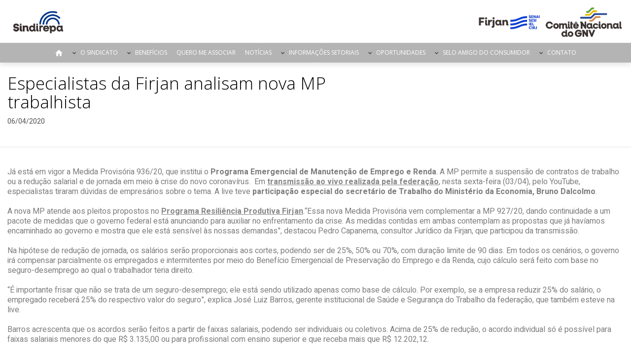

--- FILE ---
content_type: text/html; charset=UTF-8
request_url: http://sindirepa.org.br/noticias/especialistas-da-firjan-analisam-nova-mp-trabalhista/
body_size: 9478
content:
<!DOCTYPE html>
<html lang="pt-BR">
<head>
<meta charset="UTF-8">
<meta name="viewport" content="width=device-width, initial-scale=1">

<meta property="og:locale" content="pt_BR">
<meta property="og:url" content="http://sindirepa.org.br/">
<meta property="og:title" content="Sindireparj">
<meta property="og:description" content="Sindirepa">
<meta property="og:image" content="http://sindirepa.org.br/wp-content/uploads/2019/02/LOGOTIPOS-SINDIREPA-RIO-01-1.png">
<meta property="og:image:type" content="image/jpeg">

<script src="https://use.fontawesome.com/335cc799a2.js"></script>
<script src="http://sindirepa.org.br/wp-content/themes/sindicatos/js/jquery-3.1.1.min.js"></script>
<script src="https://cdnjs.cloudflare.com/ajax/libs/fancybox/3.0.47/jquery.fancybox.min.js"></script>
<link rel="stylesheet" href="https://cdnjs.cloudflare.com/ajax/libs/fancybox/3.0.47/jquery.fancybox.min.css" />
<title>Especialistas da Firjan analisam nova MP trabalhista &#8211; Sindireparj</title>
<meta name='robots' content='max-image-preview:large' />
<link rel='stylesheet' id='wp-block-library-css' href='http://sindirepa.org.br/wp-includes/css/dist/block-library/style.min.css?ver=6.2.8' type='text/css' media='all' />
<link rel='stylesheet' id='classic-theme-styles-css' href='http://sindirepa.org.br/wp-includes/css/classic-themes.min.css?ver=6.2.8' type='text/css' media='all' />
<style id='global-styles-inline-css' type='text/css'>
body{--wp--preset--color--black: #000000;--wp--preset--color--cyan-bluish-gray: #abb8c3;--wp--preset--color--white: #ffffff;--wp--preset--color--pale-pink: #f78da7;--wp--preset--color--vivid-red: #cf2e2e;--wp--preset--color--luminous-vivid-orange: #ff6900;--wp--preset--color--luminous-vivid-amber: #fcb900;--wp--preset--color--light-green-cyan: #7bdcb5;--wp--preset--color--vivid-green-cyan: #00d084;--wp--preset--color--pale-cyan-blue: #8ed1fc;--wp--preset--color--vivid-cyan-blue: #0693e3;--wp--preset--color--vivid-purple: #9b51e0;--wp--preset--gradient--vivid-cyan-blue-to-vivid-purple: linear-gradient(135deg,rgba(6,147,227,1) 0%,rgb(155,81,224) 100%);--wp--preset--gradient--light-green-cyan-to-vivid-green-cyan: linear-gradient(135deg,rgb(122,220,180) 0%,rgb(0,208,130) 100%);--wp--preset--gradient--luminous-vivid-amber-to-luminous-vivid-orange: linear-gradient(135deg,rgba(252,185,0,1) 0%,rgba(255,105,0,1) 100%);--wp--preset--gradient--luminous-vivid-orange-to-vivid-red: linear-gradient(135deg,rgba(255,105,0,1) 0%,rgb(207,46,46) 100%);--wp--preset--gradient--very-light-gray-to-cyan-bluish-gray: linear-gradient(135deg,rgb(238,238,238) 0%,rgb(169,184,195) 100%);--wp--preset--gradient--cool-to-warm-spectrum: linear-gradient(135deg,rgb(74,234,220) 0%,rgb(151,120,209) 20%,rgb(207,42,186) 40%,rgb(238,44,130) 60%,rgb(251,105,98) 80%,rgb(254,248,76) 100%);--wp--preset--gradient--blush-light-purple: linear-gradient(135deg,rgb(255,206,236) 0%,rgb(152,150,240) 100%);--wp--preset--gradient--blush-bordeaux: linear-gradient(135deg,rgb(254,205,165) 0%,rgb(254,45,45) 50%,rgb(107,0,62) 100%);--wp--preset--gradient--luminous-dusk: linear-gradient(135deg,rgb(255,203,112) 0%,rgb(199,81,192) 50%,rgb(65,88,208) 100%);--wp--preset--gradient--pale-ocean: linear-gradient(135deg,rgb(255,245,203) 0%,rgb(182,227,212) 50%,rgb(51,167,181) 100%);--wp--preset--gradient--electric-grass: linear-gradient(135deg,rgb(202,248,128) 0%,rgb(113,206,126) 100%);--wp--preset--gradient--midnight: linear-gradient(135deg,rgb(2,3,129) 0%,rgb(40,116,252) 100%);--wp--preset--duotone--dark-grayscale: url('#wp-duotone-dark-grayscale');--wp--preset--duotone--grayscale: url('#wp-duotone-grayscale');--wp--preset--duotone--purple-yellow: url('#wp-duotone-purple-yellow');--wp--preset--duotone--blue-red: url('#wp-duotone-blue-red');--wp--preset--duotone--midnight: url('#wp-duotone-midnight');--wp--preset--duotone--magenta-yellow: url('#wp-duotone-magenta-yellow');--wp--preset--duotone--purple-green: url('#wp-duotone-purple-green');--wp--preset--duotone--blue-orange: url('#wp-duotone-blue-orange');--wp--preset--font-size--small: 13px;--wp--preset--font-size--medium: 20px;--wp--preset--font-size--large: 36px;--wp--preset--font-size--x-large: 42px;--wp--preset--spacing--20: 0.44rem;--wp--preset--spacing--30: 0.67rem;--wp--preset--spacing--40: 1rem;--wp--preset--spacing--50: 1.5rem;--wp--preset--spacing--60: 2.25rem;--wp--preset--spacing--70: 3.38rem;--wp--preset--spacing--80: 5.06rem;--wp--preset--shadow--natural: 6px 6px 9px rgba(0, 0, 0, 0.2);--wp--preset--shadow--deep: 12px 12px 50px rgba(0, 0, 0, 0.4);--wp--preset--shadow--sharp: 6px 6px 0px rgba(0, 0, 0, 0.2);--wp--preset--shadow--outlined: 6px 6px 0px -3px rgba(255, 255, 255, 1), 6px 6px rgba(0, 0, 0, 1);--wp--preset--shadow--crisp: 6px 6px 0px rgba(0, 0, 0, 1);}:where(.is-layout-flex){gap: 0.5em;}body .is-layout-flow > .alignleft{float: left;margin-inline-start: 0;margin-inline-end: 2em;}body .is-layout-flow > .alignright{float: right;margin-inline-start: 2em;margin-inline-end: 0;}body .is-layout-flow > .aligncenter{margin-left: auto !important;margin-right: auto !important;}body .is-layout-constrained > .alignleft{float: left;margin-inline-start: 0;margin-inline-end: 2em;}body .is-layout-constrained > .alignright{float: right;margin-inline-start: 2em;margin-inline-end: 0;}body .is-layout-constrained > .aligncenter{margin-left: auto !important;margin-right: auto !important;}body .is-layout-constrained > :where(:not(.alignleft):not(.alignright):not(.alignfull)){max-width: var(--wp--style--global--content-size);margin-left: auto !important;margin-right: auto !important;}body .is-layout-constrained > .alignwide{max-width: var(--wp--style--global--wide-size);}body .is-layout-flex{display: flex;}body .is-layout-flex{flex-wrap: wrap;align-items: center;}body .is-layout-flex > *{margin: 0;}:where(.wp-block-columns.is-layout-flex){gap: 2em;}.has-black-color{color: var(--wp--preset--color--black) !important;}.has-cyan-bluish-gray-color{color: var(--wp--preset--color--cyan-bluish-gray) !important;}.has-white-color{color: var(--wp--preset--color--white) !important;}.has-pale-pink-color{color: var(--wp--preset--color--pale-pink) !important;}.has-vivid-red-color{color: var(--wp--preset--color--vivid-red) !important;}.has-luminous-vivid-orange-color{color: var(--wp--preset--color--luminous-vivid-orange) !important;}.has-luminous-vivid-amber-color{color: var(--wp--preset--color--luminous-vivid-amber) !important;}.has-light-green-cyan-color{color: var(--wp--preset--color--light-green-cyan) !important;}.has-vivid-green-cyan-color{color: var(--wp--preset--color--vivid-green-cyan) !important;}.has-pale-cyan-blue-color{color: var(--wp--preset--color--pale-cyan-blue) !important;}.has-vivid-cyan-blue-color{color: var(--wp--preset--color--vivid-cyan-blue) !important;}.has-vivid-purple-color{color: var(--wp--preset--color--vivid-purple) !important;}.has-black-background-color{background-color: var(--wp--preset--color--black) !important;}.has-cyan-bluish-gray-background-color{background-color: var(--wp--preset--color--cyan-bluish-gray) !important;}.has-white-background-color{background-color: var(--wp--preset--color--white) !important;}.has-pale-pink-background-color{background-color: var(--wp--preset--color--pale-pink) !important;}.has-vivid-red-background-color{background-color: var(--wp--preset--color--vivid-red) !important;}.has-luminous-vivid-orange-background-color{background-color: var(--wp--preset--color--luminous-vivid-orange) !important;}.has-luminous-vivid-amber-background-color{background-color: var(--wp--preset--color--luminous-vivid-amber) !important;}.has-light-green-cyan-background-color{background-color: var(--wp--preset--color--light-green-cyan) !important;}.has-vivid-green-cyan-background-color{background-color: var(--wp--preset--color--vivid-green-cyan) !important;}.has-pale-cyan-blue-background-color{background-color: var(--wp--preset--color--pale-cyan-blue) !important;}.has-vivid-cyan-blue-background-color{background-color: var(--wp--preset--color--vivid-cyan-blue) !important;}.has-vivid-purple-background-color{background-color: var(--wp--preset--color--vivid-purple) !important;}.has-black-border-color{border-color: var(--wp--preset--color--black) !important;}.has-cyan-bluish-gray-border-color{border-color: var(--wp--preset--color--cyan-bluish-gray) !important;}.has-white-border-color{border-color: var(--wp--preset--color--white) !important;}.has-pale-pink-border-color{border-color: var(--wp--preset--color--pale-pink) !important;}.has-vivid-red-border-color{border-color: var(--wp--preset--color--vivid-red) !important;}.has-luminous-vivid-orange-border-color{border-color: var(--wp--preset--color--luminous-vivid-orange) !important;}.has-luminous-vivid-amber-border-color{border-color: var(--wp--preset--color--luminous-vivid-amber) !important;}.has-light-green-cyan-border-color{border-color: var(--wp--preset--color--light-green-cyan) !important;}.has-vivid-green-cyan-border-color{border-color: var(--wp--preset--color--vivid-green-cyan) !important;}.has-pale-cyan-blue-border-color{border-color: var(--wp--preset--color--pale-cyan-blue) !important;}.has-vivid-cyan-blue-border-color{border-color: var(--wp--preset--color--vivid-cyan-blue) !important;}.has-vivid-purple-border-color{border-color: var(--wp--preset--color--vivid-purple) !important;}.has-vivid-cyan-blue-to-vivid-purple-gradient-background{background: var(--wp--preset--gradient--vivid-cyan-blue-to-vivid-purple) !important;}.has-light-green-cyan-to-vivid-green-cyan-gradient-background{background: var(--wp--preset--gradient--light-green-cyan-to-vivid-green-cyan) !important;}.has-luminous-vivid-amber-to-luminous-vivid-orange-gradient-background{background: var(--wp--preset--gradient--luminous-vivid-amber-to-luminous-vivid-orange) !important;}.has-luminous-vivid-orange-to-vivid-red-gradient-background{background: var(--wp--preset--gradient--luminous-vivid-orange-to-vivid-red) !important;}.has-very-light-gray-to-cyan-bluish-gray-gradient-background{background: var(--wp--preset--gradient--very-light-gray-to-cyan-bluish-gray) !important;}.has-cool-to-warm-spectrum-gradient-background{background: var(--wp--preset--gradient--cool-to-warm-spectrum) !important;}.has-blush-light-purple-gradient-background{background: var(--wp--preset--gradient--blush-light-purple) !important;}.has-blush-bordeaux-gradient-background{background: var(--wp--preset--gradient--blush-bordeaux) !important;}.has-luminous-dusk-gradient-background{background: var(--wp--preset--gradient--luminous-dusk) !important;}.has-pale-ocean-gradient-background{background: var(--wp--preset--gradient--pale-ocean) !important;}.has-electric-grass-gradient-background{background: var(--wp--preset--gradient--electric-grass) !important;}.has-midnight-gradient-background{background: var(--wp--preset--gradient--midnight) !important;}.has-small-font-size{font-size: var(--wp--preset--font-size--small) !important;}.has-medium-font-size{font-size: var(--wp--preset--font-size--medium) !important;}.has-large-font-size{font-size: var(--wp--preset--font-size--large) !important;}.has-x-large-font-size{font-size: var(--wp--preset--font-size--x-large) !important;}
.wp-block-navigation a:where(:not(.wp-element-button)){color: inherit;}
:where(.wp-block-columns.is-layout-flex){gap: 2em;}
.wp-block-pullquote{font-size: 1.5em;line-height: 1.6;}
</style>
<link rel='stylesheet' id='vfb-pro-css' href='http://sindirepa.org.br/wp-content/plugins/vfb-pro/public/assets/css/vfb-style.min.css?ver=2019.05.10' type='text/css' media='all' />
<link rel='stylesheet' id='wp-pagenavi-css' href='http://sindirepa.org.br/wp-content/plugins/wp-pagenavi/pagenavi-css.css?ver=2.70' type='text/css' media='all' />
<link rel='stylesheet' id='sindicatos-style-css' href='http://sindirepa.org.br/wp-content/themes/sindicatos/style.css?ver=6.2.8' type='text/css' media='all' />
<link rel='stylesheet' id='sindicatos-theme-css' href='http://sindirepa.org.br/wp-content/themes/sindicatos/css/theme.css?ver=6.2.8' type='text/css' media='all' />
<link rel='stylesheet' id='dearpdf-style-css' href='http://sindirepa.org.br/wp-content/plugins/dearpdf-lite/assets/css/dearpdf.min.css?ver=2.0.38' type='text/css' media='all' />
<link rel="canonical" href="http://sindirepa.org.br/noticias/especialistas-da-firjan-analisam-nova-mp-trabalhista/" />
<link rel='shortlink' href='http://sindirepa.org.br/?p=10933' />
<script data-cfasync="false"> var dearPdfLocation = "http://sindirepa.org.br/wp-content/plugins/dearpdf-lite/assets/"; var dearpdfWPGlobal = [];</script><link rel="icon" href="http://sindirepa.org.br/wp-content/uploads/2017/08/cropped-favicon-automotivo-1-32x32.png" sizes="32x32" />
<link rel="icon" href="http://sindirepa.org.br/wp-content/uploads/2017/08/cropped-favicon-automotivo-1-192x192.png" sizes="192x192" />
<link rel="apple-touch-icon" href="http://sindirepa.org.br/wp-content/uploads/2017/08/cropped-favicon-automotivo-1-180x180.png" />
<meta name="msapplication-TileImage" content="http://sindirepa.org.br/wp-content/uploads/2017/08/cropped-favicon-automotivo-1-270x270.png" />
</head>
<body class="post-template-default single single-post postid-10933 single-format-standard wp-custom-logo group-blog has-header-image has-sidebar colors-light">
<header role="banner">
	<div class="wrapHeader">
		<h1>
			<a href="http://sindirepa.org.br/" title="Página Inicial">
				<span class="hide">Sindireparj</span>
				<img src="http://sindirepa.org.br/wp-content/uploads/2019/02/LOGOTIPOS-SINDIREPA-RIO-01-1.png">
			</a>
		</h1>
		<h2 class="hide">Sindirepa</h2>
		<div class="logos">
												<a href="http://www.firjan.com.br/pagina-inicial.htm" title="Visitar site de Firjan" target="_blank">
						<img src="http://sindirepa.org.br/wp-content/uploads/2019/03/Unknown.png" alt="Logo de Firjan">
					</a>
																<a href="http://www.firjan.com.br/pagina-inicial.htm" title="Visitar site de Comitê Nacional do GNV" target="_blank">
						<img src="http://sindirepa.org.br/wp-content/uploads/2020/03/LOGOTIPOS_COMITE-NACIONAL-DE-GNV-01.png" alt="Logo de Comitê Nacional do GNV">
					</a>
									</div>
		<nav>
			<div class="mobileWrap">
				<div class="menu-principal-container"><ul id="top-menu" class="menu"><li id="menu-item-20" class="home menu-item menu-item-type-post_type menu-item-object-page menu-item-home menu-item-20"><a href="http://sindirepa.org.br/">Página Inicial</a></li>
<li id="menu-item-1494" class="menu-item menu-item-type-custom menu-item-object-custom menu-item-has-children menu-item-1494"><a href="#">O Sindicato<svg class="icon icon-angle-down" aria-hidden="true" role="img"> <use href="#icon-angle-down" xlink:href="#icon-angle-down"></use> </svg></a>
<ul class="sub-menu">
	<li id="menu-item-21" class="menu-item menu-item-type-post_type menu-item-object-page menu-item-21"><a href="http://sindirepa.org.br/quem-somos/">Quem Somos</a></li>
	<li id="menu-item-3191" class="menu-item menu-item-type-post_type menu-item-object-page menu-item-3191"><a href="http://sindirepa.org.br/mensagem-do-presidente/">Mensagem do Presidente</a></li>
	<li id="menu-item-3188" class="menu-item menu-item-type-post_type menu-item-object-page menu-item-3188"><a href="http://sindirepa.org.br/?page_id=3134">Diretoria</a></li>
	<li id="menu-item-2923" class="menu-item menu-item-type-post_type menu-item-object-page menu-item-2923"><a href="http://sindirepa.org.br/convencoes-coletivas/">Convenções Coletivas</a></li>
	<li id="menu-item-8074" class="menu-item menu-item-type-custom menu-item-object-custom menu-item-8074"><a href="http://sindirepa.consir.com.br/index.php">Emissão de Boletos</a></li>
</ul>
</li>
<li id="menu-item-9150" class="menu-item menu-item-type-custom menu-item-object-custom menu-item-has-children menu-item-9150"><a href="#">Benefícios<svg class="icon icon-angle-down" aria-hidden="true" role="img"> <use href="#icon-angle-down" xlink:href="#icon-angle-down"></use> </svg></a>
<ul class="sub-menu">
	<li id="menu-item-777" class="menu-item menu-item-type-post_type menu-item-object-page menu-item-777"><a href="http://sindirepa.org.br/beneficios/">Benefícios PGE</a></li>
	<li id="menu-item-7441" class="menu-item menu-item-type-post_type menu-item-object-page menu-item-7441"><a href="http://sindirepa.org.br/central-de-servicos/">Central de Serviços</a></li>
</ul>
</li>
<li id="menu-item-1350" class="menu-item menu-item-type-post_type menu-item-object-page menu-item-1350"><a href="http://sindirepa.org.br/associe-se/">Quero me Associar</a></li>
<li id="menu-item-11370" class="menu-item menu-item-type-custom menu-item-object-custom menu-item-11370"><a href="http://sindirepa.org.br/noticias">Notícias</a></li>
<li id="menu-item-1557" class="menu-item menu-item-type-custom menu-item-object-custom menu-item-has-children menu-item-1557"><a href="#">Informações Setoriais<svg class="icon icon-angle-down" aria-hidden="true" role="img"> <use href="#icon-angle-down" xlink:href="#icon-angle-down"></use> </svg></a>
<ul class="sub-menu">
	<li id="menu-item-5990" class="menu-item menu-item-type-post_type menu-item-object-page menu-item-5990"><a href="http://sindirepa.org.br/gnv/">Comitê Nacional do GNV</a></li>
	<li id="menu-item-7514" class="menu-item menu-item-type-post_type menu-item-object-page menu-item-7514"><a href="http://sindirepa.org.br/tabela-referencia/">Tabela referência</a></li>
	<li id="menu-item-1504" class="menu-item menu-item-type-post_type menu-item-object-page menu-item-1504"><a rel="publicacao" href="http://sindirepa.org.br/publicacoes/">Publicações</a></li>
	<li id="menu-item-1592" class="menu-item menu-item-type-post_type menu-item-object-page menu-item-1592"><a rel="foto" href="http://sindirepa.org.br/fotos/">Fotos</a></li>
	<li id="menu-item-1503" class="menu-item menu-item-type-post_type menu-item-object-page menu-item-1503"><a rel="video" href="http://sindirepa.org.br/videos/">Vídeos</a></li>
	<li id="menu-item-3187" class="menu-item menu-item-type-post_type menu-item-object-page menu-item-3187"><a href="http://sindirepa.org.br/?page_id=3150">Sindirepa News</a></li>
	<li id="menu-item-6993" class="menu-item menu-item-type-post_type menu-item-object-page menu-item-6993"><a href="http://sindirepa.org.br/boletins-do-sindicato/">Boletins</a></li>
	<li id="menu-item-1593" class="menu-item menu-item-type-post_type menu-item-object-page menu-item-1593"><a href="http://sindirepa.org.br/links-uteis/">Links Úteis</a></li>
	<li id="menu-item-7640" class="menu-item menu-item-type-post_type menu-item-object-page menu-item-7640"><a href="http://sindirepa.org.br/soumaissindirepa/">Sou do Rio, Sou + Sindirepa</a></li>
	<li id="menu-item-8897" class="menu-item menu-item-type-post_type menu-item-object-page menu-item-8897"><a href="http://sindirepa.org.br/sindirepa-favela-art/">Sindirepa – Favela Art</a></li>
</ul>
</li>
<li id="menu-item-3193" class="menu-item menu-item-type-custom menu-item-object-custom menu-item-has-children menu-item-3193"><a href="#">Oportunidades<svg class="icon icon-angle-down" aria-hidden="true" role="img"> <use href="#icon-angle-down" xlink:href="#icon-angle-down"></use> </svg></a>
<ul class="sub-menu">
	<li id="menu-item-3192" class="menu-item menu-item-type-post_type menu-item-object-page menu-item-3192"><a href="http://sindirepa.org.br/banco-de-curriculos/">Banco de Currículos</a></li>
	<li id="menu-item-3299" class="menu-item menu-item-type-custom menu-item-object-custom menu-item-3299"><a target="_blank" rel="noopener" href="http://www.firjan.com.br/senai/educacao/banco-de-talentos/default-1.htm">Banco de Talentos</a></li>
</ul>
</li>
<li id="menu-item-7520" class="menu-item menu-item-type-post_type menu-item-object-page menu-item-has-children menu-item-7520"><a href="http://sindirepa.org.br/seloamigodoconsumidor/">Selo Amigo do Consumidor<svg class="icon icon-angle-down" aria-hidden="true" role="img"> <use href="#icon-angle-down" xlink:href="#icon-angle-down"></use> </svg></a>
<ul class="sub-menu">
	<li id="menu-item-8019" class="menu-item menu-item-type-post_type menu-item-object-page menu-item-8019"><a href="http://sindirepa.org.br/perguntas-e-respostas/">Perguntas e Respostas</a></li>
</ul>
</li>
<li id="menu-item-7724" class="menu-item menu-item-type-custom menu-item-object-custom menu-item-has-children menu-item-7724"><a href="#">Contato<svg class="icon icon-angle-down" aria-hidden="true" role="img"> <use href="#icon-angle-down" xlink:href="#icon-angle-down"></use> </svg></a>
<ul class="sub-menu">
	<li id="menu-item-27" class="menu-item menu-item-type-post_type menu-item-object-page menu-item-27"><a href="http://sindirepa.org.br/contato/">Fale Conosco</a></li>
	<li id="menu-item-7725" class="menu-item menu-item-type-custom menu-item-object-custom menu-item-7725"><a href="http://chat-here.net/f13">Chat</a></li>
</ul>
</li>
</ul></div>			</div>
			<div class="hidden-lg visible-sm-block visible-xs-block col-xs-8 col-sm-9 blockBusca">
				

<form role="search" method="get" class="search-form" action="http://sindirepa.org.br/">
	<label for="search-form-696d93983889c">
		<span class="screen-reader-text">Pesquisar por:</span>
	</label>
	<input type="search" id="search-form-696d93983889c" class="search-field" placeholder="Pesquisar &hellip;" value="" name="s" />
	<button type="submit" class="search-submit"><i class="fa fa-search" aria-hidden="true"></i></button>
</form>
			</div>
			<div class="actions col-xs-4 col-sm-3">
				<a href="#" class="open activated">Menu <i class="fa fa-bars"></i></a>
				<a href="#" class="close">Menu <i class="fa fa-close"></i></a>
			</div>
		</nav>
	</div>
</header>
<main role="main">	<section id="contentInternas">
		<div class="container">
			<div class="row">
				<article class="post single">
					<div class="header">
						<h1 class="col-xs-12 col-md-8">Especialistas da Firjan analisam nova MP trabalhista</h1>
						<time class="col-xs-12 col-md-8" datetime="2020/04/06 4:29">06/04/2020</time>
					</div>
					<div class="col-xs-12">
						<p>Já está em vigor a Medida Provisória 936/20, que institui o <strong>Programa Emergencial de Manutenção de Emprego e Renda</strong>. A MP permite a suspensão de contratos de trabalho ou a redução salarial e de jornada em meio à crise do novo coronavírus.  Em <a href="https://www.youtube.com/watch?v=QLTPyAijsHs&amp;feature=youtu.be" target="_blank" rel="noopener noreferrer">transmissão ao vivo realizada pela federação</a>, nesta sexta-feira (03/04), pelo YouTube, especialistas tiraram dúvidas de empresários sobre o tema. A live teve <strong>participação especial do secretário de Trabalho do Ministério da Economia, Bruno Dalcolmo</strong>.</p>
<p>A nova MP atende aos pleitos propostos no <a href="https://www.firjan.com.br/resiliencia-produtiva/oprograma/default.htm" target="_blank" rel="noopener noreferrer">Programa Resiliência Produtiva Firjan</a>.“Essa nova Medida Provisória vem complementar a MP 927/20, dando continuidade a um pacote de medidas que o governo federal está anunciando para auxiliar no enfrentamento da crise. As medidas contidas em ambas contemplam as propostas que já havíamos encaminhado ao governo e mostra que ele está sensível às nossas demandas”, destacou Pedro Capanema, consultor Jurídico da Firjan, que participou da transmissão.</p>
<p>Na hipótese de redução de jornada, os salários serão proporcionais aos cortes, podendo ser de 25%, 50% ou 70%, com duração limite de 90 dias. Em todos os cenários, o governo irá compensar parcialmente os empregados e intermitentes por meio do Benefício Emergencial de Preservação do Emprego e da Renda, cujo cálculo será feito com base no seguro-desemprego ao qual o trabalhador teria direito.</p>
<p>“É importante frisar que não se trata de um seguro-desemprego; ele está sendo utilizado apenas como base de cálculo. Por exemplo, se a empresa reduzir 25% do salário, o empregado receberá 25% do respectivo valor do seguro”, explica José Luiz Barros, gerente institucional de Saúde e Segurança do Trabalho da federação, que também esteve na live.</p>
<p>Barros acrescenta que os acordos serão feitos a partir de faixas salariais, podendo ser individuais ou coletivos. Acima de 25% de redução, o acordo individual só é possível para faixas salariais menores do que R$ 3.135,00 ou para profissional com ensino superior e que receba mais que R$ 12.202,12.</p>
<p><strong>Suspensão do contrato por até 60 dias</strong></p>
<p>Já na hipótese de suspensão do contrato de trabalho, com prazo máximo estipulado em 60 dias, a empresa que tiver receita bruta anual superior a R$ 4,8 milhões, ano base 2019, terá que garantir o pagamento de 30% do salário do empregado. As de menor porte ficam livres de arcar com o valor. Em ambos os casos, o Benefício Emergencial é garantido ao trabalhador.</p>
<p>Outra alternativa prevista na MP é o uso encadeado das duas medidas. Nesse caso, a empresa poderá lançar mão de um recurso – por exemplo, a suspensão do contrato – e, posteriormente, de outro – redução de jornada –, desde que a utilização sequencial das alternativas não extrapole o prazo de 90 dias.</p>
<p>“As medidas propostas pela MP são de extrema necessidade para dar fôlego às empresas, dando a elas a possibilidade de ajustarem suas operações nesse momento crítico”, avalia Barros.</p>
<p>Dalcolmo parabenizou a Firjan pela iniciativa de fazer a transmissão ao vivo sobre o tema. &#8220;É muito importante esse trabalho, como a Firjan está fazendo. É preciso discutir a medida e divulgar as informações para que as pessoas tenham clareza e segurança de como conduzir o tema. Quanto mais divulgar, mas vamos segurar empregos&#8221;.</p>
<p><a href="https://firjan.com.br/noticias/especialistas-da-fiirjan-analisam-nova-mp-trabalhista-1.htm?&amp;IdEditoriaPrincipal=4028818B46EEB3CD0146FD70E994340B"><strong>Veja o vídeo na íntegra e tire suas dúvidas</strong></a></p>
<p>Fonte: Firjan</p>
					</div>
					<div class="col-xs-12 addthisShare">
						<div class="addthis_inline_share_toolbox"></div>
					</div>
				</article>
			</div>
		</div>
	</section>
	<div id="newsletter">
	<div class="container">
		<div class="row">
			<h3 class="col-xs-12 col-sm-4 col-md-5 pull-left">Assine nosso boletim e fique por dentro das notícias do setor</h3>
			<div class="col-xs-12 col-sm-8 col-md-7 pull-right">
				<script>(function() {
	window.mc4wp = window.mc4wp || {
		listeners: [],
		forms: {
			on: function(evt, cb) {
				window.mc4wp.listeners.push(
					{
						event   : evt,
						callback: cb
					}
				);
			}
		}
	}
})();
</script><!-- Mailchimp for WordPress v4.9.9 - https://wordpress.org/plugins/mailchimp-for-wp/ --><form id="mc4wp-form-1" class="mc4wp-form mc4wp-form-1431" method="post" data-id="1431" data-name="Newsletter" ><div class="mc4wp-form-fields"><div>
    <input type="text" name="MMERGE4" placeholder="Seu nome:" required>
</div>
<div>
	<input type="email" name="EMAIL" placeholder="Seu e-mail:" required />
</div>
<div>
	<input type="submit" value="Cadastrar" />
</div></div><label style="display: none !important;">Leave this field empty if you're human: <input type="text" name="_mc4wp_honeypot" value="" tabindex="-1" autocomplete="off" /></label><input type="hidden" name="_mc4wp_timestamp" value="1768788888" /><input type="hidden" name="_mc4wp_form_id" value="1431" /><input type="hidden" name="_mc4wp_form_element_id" value="mc4wp-form-1" /><div class="mc4wp-response"></div></form><!-- / Mailchimp for WordPress Plugin -->			</div>
		</div>
	</div>
</div><section id="beneficios" style="background-image:url(http://sindirepa.org.br/wp-content/uploads/2017/10/banner-beneficios.jpg);">
	<div class="grid">
		<div class="container">
			<div class="row">
				<h2 class="col-xs-12 col-lg-7">CONHEÇA OS BENEFÍCIOS EXCLUSIVOS PARA ASSOCIADOS</h2>
				<ul>
											<li class="col-md-3">
							<h3>REPRESENTATIVIDADE</h3>
							<p>Ações junto ao poder público nas esferas municipais, estadual e federal que buscam promover melhorias no ambiente de negócios, como uma redução de impostos e a simplificação de obrigações que impactam a competitividade da indústria.</p>
						</li>
											<li class="col-md-3">
							<h3>COMPETITIVIDADE</h3>
							<p>Ações que buscam fortalecer as empresas e gerar oportunidades de negócios, além de programas que oferecem condições especiais na compra de produtos e na contratação de serviços de empresas parceiras.</p>
						</li>
											<li class="col-md-3">
							<h3>PRODUTIVIDADE</h3>
							<p>Uma série de produtos e serviços que ajudam empresas de todos os portes a se tornarem ainda mais produtivas. Soluções integradas para produzir mais por menos.</p>
						</li>
											<li class="col-md-3">
							<h3>QUALIDADE DE VIDA</h3>
							<p>Produtos e serviços voltados para o desenvolvimento de ambientes laborais mais seguros e saudáveis, além de assessoria e consultorias para a implementação de soluções em segurança do trabalho, cursos e treinamentos.</p>
						</li>
									</ul>
				<div class="footer col-xs-12">
					<a href="http://sindirepa.org.br/beneficios" class="seeAll">Saiba Mais</a>
				</div>
			</div>
		</div>
	</div>
</section></main>
<footer>
	<div class="widgets">
		<div class="container">
			<div class="row">
				<div class="banners col-xs-12 col-sm-2"><a href="https://www.ms-motorservice.com.br" target="_blank"><img src="http://sindirepa.org.br/wp-content/uploads/2019/03/Untitlerd.png" alt="Banner"></a></div><div class="banners col-xs-12 col-sm-2"><a href="https://www.naturgy.com.br/gnv/simulador_de_economia/simulador_de_economia_rj/?utm_source=google&utm_medium=cpc&utm_term=gnv%20naturgy&utm_content=169910995352&utm_campaign=21842898920&gad_source=1&gbraid=0AAAAApFEOS9_NycaFBVjEN8DwJ2GizzbQ&gclid=Cj0KCQiAyc67BhDSARIsAM95QztTfK1Q3YYnqOe6z4PX58w7SovjvGGn-XQEaYQ5bguKNRZR1OKjVQMaAv-hEALw_wcB" target="_blank"><img src="http://sindirepa.org.br/wp-content/uploads/2024/12/c3069935-64d0-4d55-8592-570c3902cb04.png" alt="Banner"></a></div><div class="banners col-xs-12 col-sm-2"><a href="https://www.delphiautoparts.com/pt-br" target="_blank"><img src="http://sindirepa.org.br/wp-content/uploads/2024/12/126e37bb-efa2-426d-9a36-0da9474a50ad.png" alt="Banner"></a></div><div class="banners col-xs-12 col-sm-2"><a href="https://www.monroe.com/pt-pt/" target="_self"><img src="http://sindirepa.org.br/wp-content/uploads/2025/12/Monroe_Cor.png" alt="Banner"></a></div><div class="banners col-xs-12 col-sm-2"><a href="https://wegamotors.com" target="_blank"><img src="http://sindirepa.org.br/wp-content/uploads/2024/12/LOGO-VERMELHO-PNG.png" alt="Banner"></a></div><div class="banners col-xs-12 col-sm-2"><a href="https://www.castrol.com/pt_br/brazil/home.html?gad_source=1&gbraid=0AAAAADtPo99XX2nPZyy7tbS0WgHX3IZll&gclid=Cj0KCQiAyc67BhDSARIsAM95Qzvd5CgzIsEF73HSDLOmH59mzvQCXXZQ393pG9OlurvZNMCWQGQ_dSgaAt5vEALw_wcB" target="_blank"><img src="http://sindirepa.org.br/wp-content/uploads/2024/12/Castrol-Horizontal-Logo.png" alt="Banner"></a></div>			</div>
		</div>
	</div>
	<div class="info">
		<div class="container">
			<div class="row">
				<div class="col-xs-12 col-sm-9 col-md-9">
					<h4>Sindirepa </h4>
					<address>
						<i class="fa fa-map-marker" aria-hidden="true"></i>  Av. Graça Aranha, 01 - 3º andar 



                    					</address>
					<a class="tel" href="tel:(21) 95947-0164 ">
						<span>
							<i class="fa fa-phone" aria-hidden="true"></i> (21) 95947-0164 						</span>
					</a>
					<a class="email" href="mailto:sindireparj@sindirepa.org.br        |      Ouvidoria - (21) 99176-8825">
						<span>
							<i class="fa fa-envelope" aria-hidden="true"></i> sindireparj@sindirepa.org.br        |      Ouvidoria - (21) 99176-8825						</span>
					</a>
				</div>
				<div class="col-xs-12 col-sm-3 col-md-3 cni">
					<a href="http://www.portaldaindustria.com.br/cni/" target="_blank" title="Ír para o site do CNI">
						<img src="http://sindirepa.org.br/wp-content/uploads/2023/11/Logo-CNI-positiva-PFI-Curva-e1699552113216.png" alt="Logo CNI">
					</a>
				</div>
			</div>
		</div>
	</div>
	<div class="rodape">
		<div class="container">
			<div class="row">
				<div class="col-xs-12 col-sm-12 col-md-4">
					<p>Copyright © 2020 SINDIREPA - Todos os Direitos reservados </p>
				</div>
															<div class="col-xs-8 col-xl-9 col-sm-9 col-md-10 col-lg-4 social pull-right">	
							<ul>
																	<li>
										<a href="https://www.facebook.com/sindireparj/" title="Acessar nossa rede facebook" target="_blank">
											<i class="fa fa-facebook" aria-hidden="true"></i>
										</a>
									</li>
																	<li>
										<a href="https://twitter.com/Sindirepa_" title="Acessar nossa rede twitter" target="_blank">
											<i class="fa fa-twitter" aria-hidden="true"></i>
										</a>
									</li>
																	<li>
										<a href="https://www.instagram.com/sindirepario" title="Acessar nossa rede instagram" target="_blank">
											<i class="fa fa-instagram" aria-hidden="true"></i>
										</a>
									</li>
																	<li>
										<a href="https://pt.linkedin.com/company/sindirepa-rj" title="Acessar nossa rede Linkedin" target="_blank">
											<i class="fa fa-linkedin" aria-hidden="true"></i>
										</a>
									</li>
															</ul>
						</div>
												</div>	
		</div>
	</div>
</footer>
<script src="http://sindirepa.org.br/wp-content/themes/sindicatos/js/scripts.js"></script>
<script src="http://sindirepa.org.br/wp-content/themes/sindicatos/js/swiper.min.js"></script>
<script src="http://sindirepa.org.br/wp-content/themes/sindicatos/js/jquery.maskedinput.min.js"></script>
<script src="https://maps.googleapis.com/maps/api/js?key=AIzaSyATM0IF_seTL3DxQ6jKzXCKq-KAlR2HyrY&sensor=false"></script>
<script type="text/javascript" src="//s7.addthis.com/js/300/addthis_widget.js#pubid=ra-596186899f934c09"></script>
<script src='https://www.google.com/recaptcha/api.js'></script>
<script>(function() {function maybePrefixUrlField () {
  const value = this.value.trim()
  if (value !== '' && value.indexOf('http') !== 0) {
    this.value = 'http://' + value
  }
}

const urlFields = document.querySelectorAll('.mc4wp-form input[type="url"]')
for (let j = 0; j < urlFields.length; j++) {
  urlFields[j].addEventListener('blur', maybePrefixUrlField)
}
})();</script>		<meta http-equiv="imagetoolbar" content="no"><!-- disable image toolbar (if any) -->
		<style>
			:root {
				-webkit-user-select: none;
				-webkit-touch-callout: none;
				-ms-user-select: none;
				-moz-user-select: none;
				user-select: none;
			}
		</style>
		<script type="text/javascript">
			/*<![CDATA[*/
			document.oncontextmenu = function(event) {
				if (event.target.tagName != 'INPUT' && event.target.tagName != 'TEXTAREA') {
					event.preventDefault();
				}
			};
			document.ondragstart = function() {
				if (event.target.tagName != 'INPUT' && event.target.tagName != 'TEXTAREA') {
					event.preventDefault();
				}
			};
			/*]]>*/
		</script>
		<script type='text/javascript' defer src='http://sindirepa.org.br/wp-content/plugins/mailchimp-for-wp/assets/js/forms.js?ver=4.9.9' id='mc4wp-forms-api-js'></script>
<!--
<script type="text/javascript">
	alert($(window).width())
</script>
-->
</body>
</html>